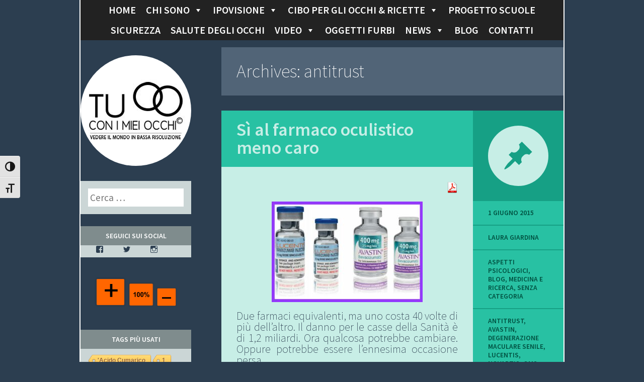

--- FILE ---
content_type: text/html; charset=UTF-8
request_url: http://tuconimieiocchi.com/tag/antitrust/
body_size: 15433
content:
<!DOCTYPE html>
<html lang="it-IT">
<head>
<meta charset="UTF-8" />
<meta name="viewport" content="width=device-width" />
<title>antitrust Archivi - Tu con i miei occhi</title>
<link rel="profile" href="http://gmpg.org/xfn/11" />
<link rel="pingback" href="http://tuconimieiocchi.com/xmlrpc.php" />

<!--[if lt IE 9]>
<script src="http://tuconimieiocchi.com/wp-content/themes/flounder/js/html5.js" type="text/javascript"></script>
<script src="http://tuconimieiocchi.com/wp-content/themes/flounder/js/fixicons.js" type="text/javascript"></script>
<![endif]-->

<meta name='robots' content='index, follow, max-image-preview:large, max-snippet:-1, max-video-preview:-1' />

	<!-- This site is optimized with the Yoast SEO plugin v26.7 - https://yoast.com/wordpress/plugins/seo/ -->
	<link rel="canonical" href="http://tuconimieiocchi.com/tag/antitrust/" />
	<meta property="og:locale" content="it_IT" />
	<meta property="og:type" content="article" />
	<meta property="og:title" content="antitrust Archivi - Tu con i miei occhi" />
	<meta property="og:url" content="http://tuconimieiocchi.com/tag/antitrust/" />
	<meta property="og:site_name" content="Tu con i miei occhi" />
	<script type="application/ld+json" class="yoast-schema-graph">{"@context":"https://schema.org","@graph":[{"@type":"CollectionPage","@id":"http://tuconimieiocchi.com/tag/antitrust/","url":"http://tuconimieiocchi.com/tag/antitrust/","name":"antitrust Archivi - Tu con i miei occhi","isPartOf":{"@id":"http://tuconimieiocchi.com/#website"},"breadcrumb":{"@id":"http://tuconimieiocchi.com/tag/antitrust/#breadcrumb"},"inLanguage":"it-IT"},{"@type":"BreadcrumbList","@id":"http://tuconimieiocchi.com/tag/antitrust/#breadcrumb","itemListElement":[{"@type":"ListItem","position":1,"name":"Home","item":"http://tuconimieiocchi.com/"},{"@type":"ListItem","position":2,"name":"antitrust"}]},{"@type":"WebSite","@id":"http://tuconimieiocchi.com/#website","url":"http://tuconimieiocchi.com/","name":"Tu con i miei occhi","description":"Vedere il mondo in bassa risoluzione","publisher":{"@id":"http://tuconimieiocchi.com/#/schema/person/217e75cc98ce354a9df658d0312d8a4a"},"potentialAction":[{"@type":"SearchAction","target":{"@type":"EntryPoint","urlTemplate":"http://tuconimieiocchi.com/?s={search_term_string}"},"query-input":{"@type":"PropertyValueSpecification","valueRequired":true,"valueName":"search_term_string"}}],"inLanguage":"it-IT"},{"@type":["Person","Organization"],"@id":"http://tuconimieiocchi.com/#/schema/person/217e75cc98ce354a9df658d0312d8a4a","name":"Laura Giardina","logo":{"@id":"http://tuconimieiocchi.com/#/schema/person/image/"}}]}</script>
	<!-- / Yoast SEO plugin. -->


<link rel='dns-prefetch' href='//stats.wp.com' />
<link rel='dns-prefetch' href='//fonts.googleapis.com' />
<link rel='dns-prefetch' href='//v0.wordpress.com' />
<link rel="alternate" type="application/rss+xml" title="Tu con i miei occhi &raquo; Feed" href="http://tuconimieiocchi.com/feed/" />
<link rel="alternate" type="application/rss+xml" title="Tu con i miei occhi &raquo; Feed dei commenti" href="http://tuconimieiocchi.com/comments/feed/" />
<link rel="alternate" type="application/rss+xml" title="Tu con i miei occhi &raquo; antitrust Feed del tag" href="http://tuconimieiocchi.com/tag/antitrust/feed/" />
<style id='wp-img-auto-sizes-contain-inline-css' type='text/css'>
img:is([sizes=auto i],[sizes^="auto," i]){contain-intrinsic-size:3000px 1500px}
/*# sourceURL=wp-img-auto-sizes-contain-inline-css */
</style>
<link rel='stylesheet' id='social-icons-widget-widget-css' href='http://tuconimieiocchi.com/wp-content/plugins/social-media-icons-widget/css/social_icons_widget.css?ver=6.9' type='text/css' media='all' />
<style id='wp-emoji-styles-inline-css' type='text/css'>

	img.wp-smiley, img.emoji {
		display: inline !important;
		border: none !important;
		box-shadow: none !important;
		height: 1em !important;
		width: 1em !important;
		margin: 0 0.07em !important;
		vertical-align: -0.1em !important;
		background: none !important;
		padding: 0 !important;
	}
/*# sourceURL=wp-emoji-styles-inline-css */
</style>
<link rel='stylesheet' id='wp-block-library-css' href='http://tuconimieiocchi.com/wp-includes/css/dist/block-library/style.min.css?ver=6.9' type='text/css' media='all' />
<style id='global-styles-inline-css' type='text/css'>
:root{--wp--preset--aspect-ratio--square: 1;--wp--preset--aspect-ratio--4-3: 4/3;--wp--preset--aspect-ratio--3-4: 3/4;--wp--preset--aspect-ratio--3-2: 3/2;--wp--preset--aspect-ratio--2-3: 2/3;--wp--preset--aspect-ratio--16-9: 16/9;--wp--preset--aspect-ratio--9-16: 9/16;--wp--preset--color--black: #000000;--wp--preset--color--cyan-bluish-gray: #abb8c3;--wp--preset--color--white: #ffffff;--wp--preset--color--pale-pink: #f78da7;--wp--preset--color--vivid-red: #cf2e2e;--wp--preset--color--luminous-vivid-orange: #ff6900;--wp--preset--color--luminous-vivid-amber: #fcb900;--wp--preset--color--light-green-cyan: #7bdcb5;--wp--preset--color--vivid-green-cyan: #00d084;--wp--preset--color--pale-cyan-blue: #8ed1fc;--wp--preset--color--vivid-cyan-blue: #0693e3;--wp--preset--color--vivid-purple: #9b51e0;--wp--preset--gradient--vivid-cyan-blue-to-vivid-purple: linear-gradient(135deg,rgb(6,147,227) 0%,rgb(155,81,224) 100%);--wp--preset--gradient--light-green-cyan-to-vivid-green-cyan: linear-gradient(135deg,rgb(122,220,180) 0%,rgb(0,208,130) 100%);--wp--preset--gradient--luminous-vivid-amber-to-luminous-vivid-orange: linear-gradient(135deg,rgb(252,185,0) 0%,rgb(255,105,0) 100%);--wp--preset--gradient--luminous-vivid-orange-to-vivid-red: linear-gradient(135deg,rgb(255,105,0) 0%,rgb(207,46,46) 100%);--wp--preset--gradient--very-light-gray-to-cyan-bluish-gray: linear-gradient(135deg,rgb(238,238,238) 0%,rgb(169,184,195) 100%);--wp--preset--gradient--cool-to-warm-spectrum: linear-gradient(135deg,rgb(74,234,220) 0%,rgb(151,120,209) 20%,rgb(207,42,186) 40%,rgb(238,44,130) 60%,rgb(251,105,98) 80%,rgb(254,248,76) 100%);--wp--preset--gradient--blush-light-purple: linear-gradient(135deg,rgb(255,206,236) 0%,rgb(152,150,240) 100%);--wp--preset--gradient--blush-bordeaux: linear-gradient(135deg,rgb(254,205,165) 0%,rgb(254,45,45) 50%,rgb(107,0,62) 100%);--wp--preset--gradient--luminous-dusk: linear-gradient(135deg,rgb(255,203,112) 0%,rgb(199,81,192) 50%,rgb(65,88,208) 100%);--wp--preset--gradient--pale-ocean: linear-gradient(135deg,rgb(255,245,203) 0%,rgb(182,227,212) 50%,rgb(51,167,181) 100%);--wp--preset--gradient--electric-grass: linear-gradient(135deg,rgb(202,248,128) 0%,rgb(113,206,126) 100%);--wp--preset--gradient--midnight: linear-gradient(135deg,rgb(2,3,129) 0%,rgb(40,116,252) 100%);--wp--preset--font-size--small: 13px;--wp--preset--font-size--medium: 20px;--wp--preset--font-size--large: 36px;--wp--preset--font-size--x-large: 42px;--wp--preset--spacing--20: 0.44rem;--wp--preset--spacing--30: 0.67rem;--wp--preset--spacing--40: 1rem;--wp--preset--spacing--50: 1.5rem;--wp--preset--spacing--60: 2.25rem;--wp--preset--spacing--70: 3.38rem;--wp--preset--spacing--80: 5.06rem;--wp--preset--shadow--natural: 6px 6px 9px rgba(0, 0, 0, 0.2);--wp--preset--shadow--deep: 12px 12px 50px rgba(0, 0, 0, 0.4);--wp--preset--shadow--sharp: 6px 6px 0px rgba(0, 0, 0, 0.2);--wp--preset--shadow--outlined: 6px 6px 0px -3px rgb(255, 255, 255), 6px 6px rgb(0, 0, 0);--wp--preset--shadow--crisp: 6px 6px 0px rgb(0, 0, 0);}:where(.is-layout-flex){gap: 0.5em;}:where(.is-layout-grid){gap: 0.5em;}body .is-layout-flex{display: flex;}.is-layout-flex{flex-wrap: wrap;align-items: center;}.is-layout-flex > :is(*, div){margin: 0;}body .is-layout-grid{display: grid;}.is-layout-grid > :is(*, div){margin: 0;}:where(.wp-block-columns.is-layout-flex){gap: 2em;}:where(.wp-block-columns.is-layout-grid){gap: 2em;}:where(.wp-block-post-template.is-layout-flex){gap: 1.25em;}:where(.wp-block-post-template.is-layout-grid){gap: 1.25em;}.has-black-color{color: var(--wp--preset--color--black) !important;}.has-cyan-bluish-gray-color{color: var(--wp--preset--color--cyan-bluish-gray) !important;}.has-white-color{color: var(--wp--preset--color--white) !important;}.has-pale-pink-color{color: var(--wp--preset--color--pale-pink) !important;}.has-vivid-red-color{color: var(--wp--preset--color--vivid-red) !important;}.has-luminous-vivid-orange-color{color: var(--wp--preset--color--luminous-vivid-orange) !important;}.has-luminous-vivid-amber-color{color: var(--wp--preset--color--luminous-vivid-amber) !important;}.has-light-green-cyan-color{color: var(--wp--preset--color--light-green-cyan) !important;}.has-vivid-green-cyan-color{color: var(--wp--preset--color--vivid-green-cyan) !important;}.has-pale-cyan-blue-color{color: var(--wp--preset--color--pale-cyan-blue) !important;}.has-vivid-cyan-blue-color{color: var(--wp--preset--color--vivid-cyan-blue) !important;}.has-vivid-purple-color{color: var(--wp--preset--color--vivid-purple) !important;}.has-black-background-color{background-color: var(--wp--preset--color--black) !important;}.has-cyan-bluish-gray-background-color{background-color: var(--wp--preset--color--cyan-bluish-gray) !important;}.has-white-background-color{background-color: var(--wp--preset--color--white) !important;}.has-pale-pink-background-color{background-color: var(--wp--preset--color--pale-pink) !important;}.has-vivid-red-background-color{background-color: var(--wp--preset--color--vivid-red) !important;}.has-luminous-vivid-orange-background-color{background-color: var(--wp--preset--color--luminous-vivid-orange) !important;}.has-luminous-vivid-amber-background-color{background-color: var(--wp--preset--color--luminous-vivid-amber) !important;}.has-light-green-cyan-background-color{background-color: var(--wp--preset--color--light-green-cyan) !important;}.has-vivid-green-cyan-background-color{background-color: var(--wp--preset--color--vivid-green-cyan) !important;}.has-pale-cyan-blue-background-color{background-color: var(--wp--preset--color--pale-cyan-blue) !important;}.has-vivid-cyan-blue-background-color{background-color: var(--wp--preset--color--vivid-cyan-blue) !important;}.has-vivid-purple-background-color{background-color: var(--wp--preset--color--vivid-purple) !important;}.has-black-border-color{border-color: var(--wp--preset--color--black) !important;}.has-cyan-bluish-gray-border-color{border-color: var(--wp--preset--color--cyan-bluish-gray) !important;}.has-white-border-color{border-color: var(--wp--preset--color--white) !important;}.has-pale-pink-border-color{border-color: var(--wp--preset--color--pale-pink) !important;}.has-vivid-red-border-color{border-color: var(--wp--preset--color--vivid-red) !important;}.has-luminous-vivid-orange-border-color{border-color: var(--wp--preset--color--luminous-vivid-orange) !important;}.has-luminous-vivid-amber-border-color{border-color: var(--wp--preset--color--luminous-vivid-amber) !important;}.has-light-green-cyan-border-color{border-color: var(--wp--preset--color--light-green-cyan) !important;}.has-vivid-green-cyan-border-color{border-color: var(--wp--preset--color--vivid-green-cyan) !important;}.has-pale-cyan-blue-border-color{border-color: var(--wp--preset--color--pale-cyan-blue) !important;}.has-vivid-cyan-blue-border-color{border-color: var(--wp--preset--color--vivid-cyan-blue) !important;}.has-vivid-purple-border-color{border-color: var(--wp--preset--color--vivid-purple) !important;}.has-vivid-cyan-blue-to-vivid-purple-gradient-background{background: var(--wp--preset--gradient--vivid-cyan-blue-to-vivid-purple) !important;}.has-light-green-cyan-to-vivid-green-cyan-gradient-background{background: var(--wp--preset--gradient--light-green-cyan-to-vivid-green-cyan) !important;}.has-luminous-vivid-amber-to-luminous-vivid-orange-gradient-background{background: var(--wp--preset--gradient--luminous-vivid-amber-to-luminous-vivid-orange) !important;}.has-luminous-vivid-orange-to-vivid-red-gradient-background{background: var(--wp--preset--gradient--luminous-vivid-orange-to-vivid-red) !important;}.has-very-light-gray-to-cyan-bluish-gray-gradient-background{background: var(--wp--preset--gradient--very-light-gray-to-cyan-bluish-gray) !important;}.has-cool-to-warm-spectrum-gradient-background{background: var(--wp--preset--gradient--cool-to-warm-spectrum) !important;}.has-blush-light-purple-gradient-background{background: var(--wp--preset--gradient--blush-light-purple) !important;}.has-blush-bordeaux-gradient-background{background: var(--wp--preset--gradient--blush-bordeaux) !important;}.has-luminous-dusk-gradient-background{background: var(--wp--preset--gradient--luminous-dusk) !important;}.has-pale-ocean-gradient-background{background: var(--wp--preset--gradient--pale-ocean) !important;}.has-electric-grass-gradient-background{background: var(--wp--preset--gradient--electric-grass) !important;}.has-midnight-gradient-background{background: var(--wp--preset--gradient--midnight) !important;}.has-small-font-size{font-size: var(--wp--preset--font-size--small) !important;}.has-medium-font-size{font-size: var(--wp--preset--font-size--medium) !important;}.has-large-font-size{font-size: var(--wp--preset--font-size--large) !important;}.has-x-large-font-size{font-size: var(--wp--preset--font-size--x-large) !important;}
/*# sourceURL=global-styles-inline-css */
</style>

<style id='classic-theme-styles-inline-css' type='text/css'>
/*! This file is auto-generated */
.wp-block-button__link{color:#fff;background-color:#32373c;border-radius:9999px;box-shadow:none;text-decoration:none;padding:calc(.667em + 2px) calc(1.333em + 2px);font-size:1.125em}.wp-block-file__button{background:#32373c;color:#fff;text-decoration:none}
/*# sourceURL=/wp-includes/css/classic-themes.min.css */
</style>
<link rel='stylesheet' id='layerslider-css' href='http://tuconimieiocchi.com/wp-content/plugins/LayerSlider/static/css/layerslider.css?ver=5.1.2' type='text/css' media='all' />
<link rel='stylesheet' id='ls-google-fonts-css' href='http://fonts.googleapis.com/css?family=Lato:100,300,regular,700,900|Open+Sans:300|Indie+Flower:regular|Oswald:300,regular,700&#038;subset=latin,latin-ext' type='text/css' media='all' />
<link rel='stylesheet' id='aalb_basics_css-css' href='http://tuconimieiocchi.com/wp-content/plugins/amazon-associates-link-builder/css/aalb_basics.css?ver=1.9.3' type='text/css' media='all' />
<link rel='stylesheet' id='amazonpolly-css' href='http://tuconimieiocchi.com/wp-content/plugins/amazon-polly/public/css/amazonpolly-public.css?ver=1.0.0' type='text/css' media='all' />
<link rel='stylesheet' id='cool-tag-cloud-css' href='http://tuconimieiocchi.com/wp-content/plugins/cool-tag-cloud/inc/cool-tag-cloud.css?ver=2.25' type='text/css' media='all' />
<link rel='stylesheet' id='shortcode-toggle-css-css' href='http://tuconimieiocchi.com/wp-content/plugins/shortcode-toggle/style.min.css?ver=6.9' type='text/css' media='all' />
<link rel='stylesheet' id='ui-font-css' href='http://tuconimieiocchi.com/wp-content/plugins/wp-accessibility/toolbar/fonts/css/a11y-toolbar.css?ver=2.2.6' type='text/css' media='all' />
<link rel='stylesheet' id='wpa-toolbar-css' href='http://tuconimieiocchi.com/wp-content/plugins/wp-accessibility/toolbar/css/a11y.css?ver=2.2.6' type='text/css' media='all' />
<link rel='stylesheet' id='ui-fontsize.css-css' href='http://tuconimieiocchi.com/wp-content/plugins/wp-accessibility/toolbar/css/a11y-fontsize.css?ver=2.2.6' type='text/css' media='all' />
<style id='ui-fontsize.css-inline-css' type='text/css'>
html { --wpa-font-size: clamp( 24px, 1.5rem, 36px ); --wpa-h1-size : clamp( 48px, 3rem, 72px ); --wpa-h2-size : clamp( 40px, 2.5rem, 60px ); --wpa-h3-size : clamp( 32px, 2rem, 48px ); --wpa-h4-size : clamp( 28px, 1.75rem, 42px ); --wpa-sub-list-size: 1.1em; --wpa-sub-sub-list-size: 1em; } 
/*# sourceURL=ui-fontsize.css-inline-css */
</style>
<link rel='stylesheet' id='wpa-style-css' href='http://tuconimieiocchi.com/wp-content/plugins/wp-accessibility/css/wpa-style.css?ver=2.2.6' type='text/css' media='all' />
<style id='wpa-style-inline-css' type='text/css'>
:root { --admin-bar-top : 7px; }
/*# sourceURL=wpa-style-inline-css */
</style>
<link rel='stylesheet' id='easyazon-addition-popovers-css' href='http://tuconimieiocchi.com/wp-content/plugins/easyazon/addition/components/popovers/resources/popovers.css?ver=5.1.1' type='text/css' media='all' />
<link rel='stylesheet' id='megamenu-css' href='http://tuconimieiocchi.com/wp-content/uploads/maxmegamenu/style.css?ver=81ddad' type='text/css' media='all' />
<link rel='stylesheet' id='dashicons-css' href='http://tuconimieiocchi.com/wp-includes/css/dashicons.min.css?ver=6.9' type='text/css' media='all' />
<link rel='stylesheet' id='flounder-style-css' href='http://tuconimieiocchi.com/wp-content/themes/flounder/style.css?ver=6.9' type='text/css' media='all' />
<link rel='stylesheet' id='tuconimieiocchi-style-css' href='http://tuconimieiocchi.com/wp-content/themes/Tuconimieiocchi/style.css?ver=6.9' type='text/css' media='all' />
<link rel='stylesheet' id='flounder-fonts-css' href='http://fonts.googleapis.com/css?family=Source+Sans+Pro:200,400,600,200italic,400italic,600italic&#038;subset=latin,latin-ext' type='text/css' media='all' />
<script type="text/javascript" src="http://tuconimieiocchi.com/wp-includes/js/jquery/jquery.min.js?ver=3.7.1" id="jquery-core-js"></script>
<script type="text/javascript" src="http://tuconimieiocchi.com/wp-includes/js/jquery/jquery-migrate.min.js?ver=3.4.1" id="jquery-migrate-js"></script>
<script type="text/javascript" src="http://tuconimieiocchi.com/wp-content/plugins/LayerSlider/static/js/layerslider.kreaturamedia.jquery.js?ver=5.1.2" id="layerslider-js"></script>
<script type="text/javascript" src="http://tuconimieiocchi.com/wp-content/plugins/LayerSlider/static/js/greensock.js?ver=1.11.2" id="greensock-js"></script>
<script type="text/javascript" src="http://tuconimieiocchi.com/wp-content/plugins/LayerSlider/static/js/layerslider.transitions.js?ver=5.1.2" id="layerslider-transitions-js"></script>
<script type="text/javascript" src="http://tuconimieiocchi.com/wp-content/plugins/amazon-polly/public/js/amazonpolly-public.js?ver=1.0.0" id="amazonpolly-js"></script>
<script type="text/javascript" src="http://tuconimieiocchi.com/wp-content/plugins/shortcode-toggle/script.min.js?ver=6.9" id="shortcode-toggle-js-js"></script>
<link rel="https://api.w.org/" href="http://tuconimieiocchi.com/wp-json/" /><link rel="alternate" title="JSON" type="application/json" href="http://tuconimieiocchi.com/wp-json/wp/v2/tags/267" /><link rel="EditURI" type="application/rsd+xml" title="RSD" href="http://tuconimieiocchi.com/xmlrpc.php?rsd" />
<meta name="generator" content="WordPress 6.9" />
<style type="text/css">
			.aiovg-player {
				display: block;
				position: relative;
				border-radius: 3px;
				padding-bottom: 56.25%;
				width: 100%;
				height: 0;	
				overflow: hidden;
			}
			
			.aiovg-player iframe,
			.aiovg-player .video-js,
			.aiovg-player .plyr {
				--plyr-color-main: #00b2ff;
				position: absolute;
				inset: 0;	
				margin: 0;
				padding: 0;
				width: 100%;
				height: 100%;
			}
		</style><script type="text/javascript">
	window._wp_rp_static_base_url = 'https://wprp.zemanta.com/static/';
	window._wp_rp_wp_ajax_url = "http://tuconimieiocchi.com/wp-admin/admin-ajax.php";
	window._wp_rp_plugin_version = '3.6.4';
	window._wp_rp_post_id = '2876';
	window._wp_rp_num_rel_posts = '6';
	window._wp_rp_thumbnails = true;
	window._wp_rp_post_title = 'S%C3%AC+al+farmaco+oculistico+meno+caro';
	window._wp_rp_post_tags = ['avastin', 'degenerazione+maculare+senile', 'lucentis', 'novartis', 'oms', 'roche', 'sistema+sanitario', 'antitrust', 'blog', 'senza+categoria', 'medicina+e+ricerca', 'aspetti+psicologici', 'ma', 'om', 'della', 'sanit', 'uno', '12', 'al', 'alt', 'pi', 'cass', 'le', 'novarti', 'costa', 'volt', 'ora'];
	window._wp_rp_promoted_content = true;
</script>
<link rel="stylesheet" href="http://tuconimieiocchi.com/wp-content/plugins/wordpress-23-related-posts-plugin/static/themes/vertical-m.css?version=3.6.4" />
	<style>img#wpstats{display:none}</style>
			<style type="text/css">
			.site-title,
		.site-description {
			position: absolute !important;
			clip: rect(1px 1px 1px 1px); /* IE6, IE7 */
			clip: rect(1px, 1px, 1px, 1px);
		}
				.site-branding:before {
			background-image: url('http://www.tuconimieiocchi.com/wp-content/uploads/2015/05/cropped-cropped-LOGO-nero220x22011.jpg ');
		}
		</style>
			<style type="text/css" id="wp-custom-css">
			/*
Benvenuto nella funzione di personalizzazione dei CSS!

Per scoprire come funziona, consulta http://wp.me/PEmnE-Bt
*/
.genericon {
	font-size: 42px;
}
#mega-menu-wrap-primary #mega-menu-primary > li.mega-menu-flyout ul.mega-sub-menu li.mega-menu-item a.mega-menu-link {
	color: #030303;
}		</style>
		<style type="text/css">/** Mega Menu CSS: fs **/</style>
<link rel='stylesheet' id='genericons-css' href='http://tuconimieiocchi.com/wp-content/plugins/jetpack/_inc/genericons/genericons/genericons.css?ver=3.1' type='text/css' media='all' />
<link rel='stylesheet' id='jetpack_social_media_icons_widget-css' href='http://tuconimieiocchi.com/wp-content/plugins/jetpack/modules/widgets/social-media-icons/style.css?ver=20150602' type='text/css' media='all' />
</head>

<body class="archive tag tag-antitrust tag-267 wp-theme-flounder wp-child-theme-Tuconimieiocchi mega-menu-primary custom-header group-blog sidebar-classic">

<div id="fix-top">    
<div class="menu-toggle nav icon dashicons dashicons-menu" id="toggle-nav"></div>
<div class="menu-toggle widgets icon dashicons dashicons-screenoptions" id="toggle-widgets"></div>

    <nav id="site-navigation" class="navigation-main" role="navigation">
			<a class="screen-reader-text skip-link" href="#content">Skip to content</a>

			<div id="mega-menu-wrap-primary" class="mega-menu-wrap"><div class="mega-menu-toggle"><div class="mega-toggle-blocks-left"></div><div class="mega-toggle-blocks-center"></div><div class="mega-toggle-blocks-right"><div class='mega-toggle-block mega-menu-toggle-animated-block mega-toggle-block-0' id='mega-toggle-block-0'><button aria-label="Toggle Menu" class="mega-toggle-animated mega-toggle-animated-slider" type="button" aria-expanded="false">
                  <span class="mega-toggle-animated-box">
                    <span class="mega-toggle-animated-inner"></span>
                  </span>
                </button></div></div></div><ul id="mega-menu-primary" class="mega-menu max-mega-menu mega-menu-horizontal mega-no-js" data-event="hover_intent" data-effect="disabled" data-effect-speed="200" data-effect-mobile="disabled" data-effect-speed-mobile="0" data-mobile-force-width="false" data-second-click="go" data-document-click="collapse" data-vertical-behaviour="standard" data-breakpoint="600" data-unbind="true" data-mobile-state="collapse_all" data-mobile-direction="vertical" data-hover-intent-timeout="300" data-hover-intent-interval="100"><li class="mega-menu-item mega-menu-item-type-custom mega-menu-item-object-custom mega-align-bottom-left mega-menu-flyout mega-menu-item-958" id="mega-menu-item-958"><a class="mega-menu-link" href="http://www.tuconimieiocchi.com" tabindex="0">Home</a></li><li class="mega-menu-item mega-menu-item-type-custom mega-menu-item-object-custom mega-menu-item-has-children mega-align-bottom-left mega-menu-flyout mega-menu-item-2085" id="mega-menu-item-2085"><a class="mega-menu-link" href="#" aria-expanded="false" tabindex="0">Chi sono<span class="mega-indicator" aria-hidden="true"></span></a>
<ul class="mega-sub-menu">
<li class="mega-menu-item mega-menu-item-type-post_type mega-menu-item-object-page mega-menu-item-1121" id="mega-menu-item-1121"><a class="mega-menu-link" href="http://tuconimieiocchi.com/chi-sono-2/">Laura Giardina</a></li><li class="mega-menu-item mega-menu-item-type-post_type mega-menu-item-object-page mega-menu-item-1054" id="mega-menu-item-1054"><a class="mega-menu-link" href="http://tuconimieiocchi.com/circolo-scrittori-instabili/">Il Circolo Scrittori Instabili</a></li><li class="mega-menu-item mega-menu-item-type-post_type mega-menu-item-object-page mega-menu-item-1055" id="mega-menu-item-1055"><a class="mega-menu-link" href="http://tuconimieiocchi.com/pittura-su-seta/">Pittura su seta</a></li><li class="mega-menu-item mega-menu-item-type-post_type mega-menu-item-object-page mega-menu-item-3519" id="mega-menu-item-3519"><a class="mega-menu-link" href="http://tuconimieiocchi.com/reiki-e-io/">Reiki e io</a></li></ul>
</li><li class="mega-menu-item mega-menu-item-type-custom mega-menu-item-object-custom mega-menu-item-has-children mega-align-bottom-left mega-menu-flyout mega-menu-item-2088" id="mega-menu-item-2088"><a class="mega-menu-link" href="#" aria-expanded="false" tabindex="0">Ipovisione<span class="mega-indicator" aria-hidden="true"></span></a>
<ul class="mega-sub-menu">
<li class="mega-menu-item mega-menu-item-type-post_type mega-menu-item-object-page mega-menu-item-910" id="mega-menu-item-910"><a class="mega-menu-link" href="http://tuconimieiocchi.com/aspetti-fisiologici/">Aspetti fisiologici</a></li><li class="mega-menu-item mega-menu-item-type-post_type mega-menu-item-object-page mega-menu-item-912" id="mega-menu-item-912"><a class="mega-menu-link" href="http://tuconimieiocchi.com/aspetti-psicologici/">Aspetti psicologici</a></li><li class="mega-menu-item mega-menu-item-type-post_type mega-menu-item-object-page mega-menu-item-911" id="mega-menu-item-911"><a class="mega-menu-link" href="http://tuconimieiocchi.com/aspetti-legali/">Aspetti legali</a></li><li class="mega-menu-item mega-menu-item-type-post_type mega-menu-item-object-page mega-menu-item-2339" id="mega-menu-item-2339"><a class="mega-menu-link" href="http://tuconimieiocchi.com/ipovisione-2/biblioteca-pubblicazioni/">Biblioteca: pubblicazioni</a></li></ul>
</li><li class="mega-menu-item mega-menu-item-type-custom mega-menu-item-object-custom mega-menu-item-has-children mega-align-bottom-left mega-menu-flyout mega-menu-item-2086" id="mega-menu-item-2086"><a class="mega-menu-link" href="#" aria-expanded="false" tabindex="0">Cibo per gli occhi & Ricette<span class="mega-indicator" aria-hidden="true"></span></a>
<ul class="mega-sub-menu">
<li class="mega-menu-item mega-menu-item-type-post_type mega-menu-item-object-page mega-menu-item-929" id="mega-menu-item-929"><a class="mega-menu-link" href="http://tuconimieiocchi.com/cibo-per-gli-occhi/alimenti-amici-degli-occhi/">Alimenti amici degli occhi</a></li><li class="mega-menu-item mega-menu-item-type-post_type mega-menu-item-object-page mega-menu-item-has-children mega-menu-item-7022" id="mega-menu-item-7022"><a class="mega-menu-link" href="http://tuconimieiocchi.com/cibo-per-gli-occhi/ricette/" aria-expanded="false">Ricette salutari<span class="mega-indicator" aria-hidden="true"></span></a>
	<ul class="mega-sub-menu">
<li class="mega-menu-item mega-menu-item-type-post_type mega-menu-item-object-page mega-menu-item-7932" id="mega-menu-item-7932"><a class="mega-menu-link" href="http://tuconimieiocchi.com/cibo-per-gli-occhi/ricette/strumenti-e-metodi-in-cucina/">Strumenti e metodi in cucina</a></li><li class="mega-menu-item mega-menu-item-type-post_type mega-menu-item-object-page mega-menu-item-7222" id="mega-menu-item-7222"><a class="mega-menu-link" href="http://tuconimieiocchi.com/cibo-per-gli-occhi/ricette/preparazioni-di-base-salutari/">Preparazioni di base salutari</a></li><li class="mega-menu-item mega-menu-item-type-post_type mega-menu-item-object-page mega-menu-item-7166" id="mega-menu-item-7166"><a class="mega-menu-link" href="http://tuconimieiocchi.com/cibo-per-gli-occhi/ricette/chi-ben-comincia-colazione/">Chi ben comincia…colazione</a></li><li class="mega-menu-item mega-menu-item-type-post_type mega-menu-item-object-page mega-menu-item-7167" id="mega-menu-item-7167"><a class="mega-menu-link" href="http://tuconimieiocchi.com/cibo-per-gli-occhi/ricette/tutto-in-un-piatto/">Tutto in un piatto</a></li><li class="mega-menu-item mega-menu-item-type-post_type mega-menu-item-object-page mega-menu-item-7168" id="mega-menu-item-7168"><a class="mega-menu-link" href="http://tuconimieiocchi.com/cibo-per-gli-occhi/ricette/salse-e-condimenti/">Salse e Condimenti</a></li><li class="mega-menu-item mega-menu-item-type-post_type mega-menu-item-object-page mega-menu-item-7169" id="mega-menu-item-7169"><a class="mega-menu-link" href="http://tuconimieiocchi.com/cibo-per-gli-occhi/ricette/qualcosa-di-dolce/">Qualcosa di dolce</a></li>	</ul>
</li><li class="mega-menu-item mega-menu-item-type-post_type mega-menu-item-object-page mega-menu-item-933" id="mega-menu-item-933"><a class="mega-menu-link" href="http://tuconimieiocchi.com/cibo-per-gli-occhi/tabelle/">Tabelle</a></li><li class="mega-menu-item mega-menu-item-type-post_type mega-menu-item-object-page mega-menu-item-931" id="mega-menu-item-931"><a class="mega-menu-link" href="http://tuconimieiocchi.com/cibo-per-gli-occhi/integratori-alimentari/">Integratori alimentari</a></li><li class="mega-menu-item mega-menu-item-type-post_type mega-menu-item-object-page mega-menu-item-932" id="mega-menu-item-932"><a class="mega-menu-link" href="http://tuconimieiocchi.com/cibo-per-gli-occhi/alimenti-nutrizionali/">Alimenti nutrizionali</a></li></ul>
</li><li class="mega-menu-item mega-menu-item-type-post_type mega-menu-item-object-page mega-align-bottom-left mega-menu-flyout mega-menu-item-754" id="mega-menu-item-754"><a class="mega-menu-link" href="http://tuconimieiocchi.com/progetti-scuole/" tabindex="0">Progetto scuole</a></li><li class="mega-menu-item mega-menu-item-type-post_type mega-menu-item-object-page mega-align-bottom-left mega-menu-flyout mega-menu-item-937" id="mega-menu-item-937"><a class="mega-menu-link" href="http://tuconimieiocchi.com/sicurezza-3/" tabindex="0">Sicurezza</a></li><li class="mega-menu-item mega-menu-item-type-post_type mega-menu-item-object-page mega-align-bottom-left mega-menu-flyout mega-menu-item-3625" id="mega-menu-item-3625"><a class="mega-menu-link" href="http://tuconimieiocchi.com/salute-degli-occhi/" tabindex="0">Salute degli occhi</a></li><li class="mega-menu-item mega-menu-item-type-custom mega-menu-item-object-custom mega-menu-item-has-children mega-align-bottom-left mega-menu-flyout mega-menu-item-6420" id="mega-menu-item-6420"><a class="mega-menu-link" href="#" aria-expanded="false" tabindex="0">Video<span class="mega-indicator" aria-hidden="true"></span></a>
<ul class="mega-sub-menu">
<li class="mega-menu-item mega-menu-item-type-post_type mega-menu-item-object-page mega-menu-item-4919" id="mega-menu-item-4919"><a class="mega-menu-link" href="http://tuconimieiocchi.com/video-2/">Video elenco completo</a></li><li class="mega-menu-item mega-menu-item-type-post_type mega-menu-item-object-page mega-menu-item-6418" id="mega-menu-item-6418"><a class="mega-menu-link" href="http://tuconimieiocchi.com/video-category/">Video per categoria</a></li></ul>
</li><li class="mega-menu-item mega-menu-item-type-post_type mega-menu-item-object-page mega-menu-megamenu mega-align-bottom-left mega-menu-megamenu mega-menu-item-2091" id="mega-menu-item-2091"><a class="mega-menu-link" href="http://tuconimieiocchi.com/oggetti-furbi/" tabindex="0">Oggetti furbi</a></li><li class="mega-menu-item mega-menu-item-type-custom mega-menu-item-object-custom mega-menu-item-has-children mega-align-bottom-left mega-menu-flyout mega-menu-item-2087" id="mega-menu-item-2087"><a class="mega-menu-link" href="#" aria-expanded="false" tabindex="0">News<span class="mega-indicator" aria-hidden="true"></span></a>
<ul class="mega-sub-menu">
<li class="mega-menu-item mega-menu-item-type-taxonomy mega-menu-item-object-category mega-menu-item-976" id="mega-menu-item-976"><a class="mega-menu-link" href="http://tuconimieiocchi.com/category/ricerca-e-scienza/">Medicina e Ricerca</a></li><li class="mega-menu-item mega-menu-item-type-taxonomy mega-menu-item-object-category mega-menu-item-977" id="mega-menu-item-977"><a class="mega-menu-link" href="http://tuconimieiocchi.com/category/storie-di-vita/">Storie di vita</a></li><li class="mega-menu-item mega-menu-item-type-taxonomy mega-menu-item-object-category mega-menu-item-975" id="mega-menu-item-975"><a class="mega-menu-link" href="http://tuconimieiocchi.com/category/nuove-tecnologie/">Nuove tecnologie</a></li><li class="mega-menu-item mega-menu-item-type-post_type mega-menu-item-object-page mega-menu-item-6119" id="mega-menu-item-6119"><a class="mega-menu-link" href="http://tuconimieiocchi.com/shop-negozio/">Shop/Negozio</a></li><li class="mega-menu-item mega-menu-item-type-post_type mega-menu-item-object-page mega-menu-item-5115" id="mega-menu-item-5115"><a class="mega-menu-link" href="http://tuconimieiocchi.com/news/video-retina-italia/">Video: congressi Retina Italia</a></li></ul>
</li><li class="mega-menu-item mega-menu-item-type-taxonomy mega-menu-item-object-category mega-align-bottom-left mega-menu-flyout mega-menu-item-660" id="mega-menu-item-660"><a class="mega-menu-link" href="http://tuconimieiocchi.com/category/blog/" tabindex="0">Blog</a></li><li class="mega-menu-item mega-menu-item-type-post_type mega-menu-item-object-page mega-align-bottom-left mega-menu-flyout mega-menu-item-313" id="mega-menu-item-313"><a class="mega-menu-link" href="http://tuconimieiocchi.com/contatti/" tabindex="0">Contatti</a></li></ul></div>		</nav><!-- #site-navigation -->
</div>     
<div id="page" class="hfeed site">

	<header id="masthead" class="site-header" role="banner">
		<a href="http://tuconimieiocchi.com/" rel="home">
			<div class="site-branding">
				<h1 class="site-title">Tu con i miei occhi</h1>
			</div>
		</a>

		
	</header><!-- #masthead -->
        <div id="torna_in_alto"><img width="100" src=http://tuconimieiocchi.com/wp-content/themes/Tuconimieiocchi/freccia-su.jpg></div>


	<section id="primary" class="content-area">
		<div id="content" class="site-content" role="main">

		
			<header class="page-header">
				<h1 class="page-title">
					Archives: <span>antitrust</span>				</h1>
							</header><!-- .page-header -->

						
				
<article id="post-2876" class="post-2876 post type-post status-publish format-standard hentry category-aspetti-psicologici category-blog category-ricerca-e-scienza category-senza-categoria tag-antitrust tag-avastin tag-degenerazione-maculare-senile tag-lucentis tag-novartis tag-oms tag-roche tag-sistema-sanitario">
	<div class="entry-area">
		
		<header class="entry-header">
			<h1 class="entry-title"><a href="http://tuconimieiocchi.com/si-al-farmaco-oculistico-meno-caro/" rel="bookmark">Sì al farmaco oculistico meno caro</a></h1>
		</header><!-- .entry-header -->

		
		<div class="entry-content">
						<div style=text-align:right;><a class="wpptopdfenh" target="_blank" rel="noindex,nofollow" href="http://tuconimieiocchi.com/si-al-farmaco-oculistico-meno-caro/?format=pdf" title="Download PDF"><img decoding="async" alt="Download PDF" src="http://www.tuconimieiocchi.com/wp-content/plugins/wp-post-to-pdf-enhanced/asset/images/pdf.png"></a></div><h3 style="text-align: justify;"></h3>
<p><a href="http://www.tuconimieiocchi.com/wp-content/uploads/2015/06/novartis.jpg"><img fetchpriority="high" decoding="async" class="aligncenter wp-image-2878 size-medium" src="http://www.tuconimieiocchi.com/wp-content/uploads/2015/06/novartis-300x200.jpg" alt="" width="300" height="200" srcset="http://tuconimieiocchi.com/wp-content/uploads/2015/06/novartis-300x200.jpg 300w, http://tuconimieiocchi.com/wp-content/uploads/2015/06/novartis-1024x684.jpg 1024w, http://tuconimieiocchi.com/wp-content/uploads/2015/06/novartis-768x513.jpg 768w, http://tuconimieiocchi.com/wp-content/uploads/2015/06/novartis-1536x1026.jpg 1536w, http://tuconimieiocchi.com/wp-content/uploads/2015/06/novartis-500x334.jpg 500w, http://tuconimieiocchi.com/wp-content/uploads/2015/06/novartis.jpg 1920w" sizes="(max-width: 300px) 100vw, 300px" /></a></p>
<h3 style="text-align: justify;">Due farmaci equivalenti, ma uno costa 40 volte di più dell&#8217;altro. Il danno per le casse della Sanità è di 1,2 miliardi. Ora qualcosa potrebbe cambiare. Oppure potrebbe essere l’ennesima occasione persa.</h3>
<p>Cliccare qui per l’articolo:<strong><a title="Corriere Oms dà torto alla Novartis" href="http://www.corriere.it/inchieste/reportime/salute/oms-da-torto-novartis-si-farmaco-oculistico-meno-caro/c3d910f6-076d-11e5-811d-00d7b670a5d4.shtml?cmpid=SF020103COR"> Corriere-Oms dà torto alla Novartis</a></strong></p>
<div id="attachment_2879" style="width: 235px" class="wp-caption aligncenter"><a href="http://www.tuconimieiocchi.com/wp-content/uploads/2015/06/comparazione-novartis.jpg"><img decoding="async" aria-describedby="caption-attachment-2879" class="wp-image-2879 size-medium" src="http://www.tuconimieiocchi.com/wp-content/uploads/2015/06/comparazione-novartis-225x300.jpg" alt="" width="225" height="300" srcset="http://tuconimieiocchi.com/wp-content/uploads/2015/06/comparazione-novartis-225x300.jpg 225w, http://tuconimieiocchi.com/wp-content/uploads/2015/06/comparazione-novartis-767x1024.jpg 767w, http://tuconimieiocchi.com/wp-content/uploads/2015/06/comparazione-novartis-500x667.jpg 500w, http://tuconimieiocchi.com/wp-content/uploads/2015/06/comparazione-novartis.jpg 1439w" sizes="(max-width: 225px) 100vw, 225px" /></a><p id="caption-attachment-2879" class="wp-caption-text">comparazione prezzi</p></div>
<div style=text-align:right;><a class="wpptopdfenh" target="_blank" rel="noindex,nofollow" href="http://tuconimieiocchi.com/si-al-farmaco-oculistico-meno-caro/?format=pdf" title="Download PDF"><img decoding="async" alt="Download PDF" src="http://www.tuconimieiocchi.com/wp-content/plugins/wp-post-to-pdf-enhanced/asset/images/pdf.png"></a></div>					</div><!-- .entry-content -->

		<div class="comment-links clearfix"><a href="http://tuconimieiocchi.com/si-al-farmaco-oculistico-meno-caro/#respond" class="read alignleft" ><i class="icon dashicons dashicons-admin-comments"></i>No comments</a><a href="http://tuconimieiocchi.com/si-al-farmaco-oculistico-meno-caro/#respond" class="add alignright"><i class="icon dashicons dashicons-plus"></i>Add a comment</a></div>
	</div><!-- .entry-area -->

	<div class="entry-meta sidebar-bg"></div>
		<footer class="entry-meta">
		<i class="icon format-icon dashicons dashicons-format-standard"></i>
					<a href="http://tuconimieiocchi.com/si-al-farmaco-oculistico-meno-caro/" rel="bookmark"><time class="entry-date meta" datetime="2015-06-01T14:59:24+02:00">1 Giugno 2015</time>			<div class="author meta vcard"><a class="url fn n" href="http://tuconimieiocchi.com/author/lauragiardina/" title="View all posts by Laura Giardina" rel="author">Laura Giardina</a></div>						<div class="meta cat-links">
				<a href="http://tuconimieiocchi.com/category/aspetti-psicologici/" rel="category tag">Aspetti psicologici</a>, <a href="http://tuconimieiocchi.com/category/blog/" rel="category tag">Blog</a>, <a href="http://tuconimieiocchi.com/category/ricerca-e-scienza/" rel="category tag">Medicina e Ricerca</a>, <a href="http://tuconimieiocchi.com/category/senza-categoria/" rel="category tag">Senza categoria</a>			</div>
			
						<div class="meta tags-links">
				<a href="http://tuconimieiocchi.com/tag/antitrust/" rel="tag">antitrust</a>, <a href="http://tuconimieiocchi.com/tag/avastin/" rel="tag">Avastin</a>, <a href="http://tuconimieiocchi.com/tag/degenerazione-maculare-senile/" rel="tag">degenerazione maculare senile</a>, <a href="http://tuconimieiocchi.com/tag/lucentis/" rel="tag">Lucentis</a>, <a href="http://tuconimieiocchi.com/tag/novartis/" rel="tag">Novartis</a>, <a href="http://tuconimieiocchi.com/tag/oms/" rel="tag">OMS</a>, <a href="http://tuconimieiocchi.com/tag/roche/" rel="tag">Roche</a>, <a href="http://tuconimieiocchi.com/tag/sistema-sanitario/" rel="tag">sistema sanitario</a>			</div>
			
					
	</footer><!-- .entry-meta -->
	</article><!-- #post-## -->

			
			
		
		</div><!-- #content -->
	</section><!-- #primary -->

	<div id="secondary" class="side-widget-area widget-area" role="complementary">

		<aside id="search-3" class="widget widget_search">	<form method="get" id="searchform" class="searchform" action="http://tuconimieiocchi.com/" role="search">
		<label for="s" class="screen-reader-text">Cerca</label>
		<input type="search" class="field" name="s" value="" id="s" placeholder="Cerca &hellip;" />
		<input type="submit" class="submit" id="searchsubmit" value="Cerca" />
	</form>
</aside><aside id="wpcom_social_media_icons_widget-2" class="widget widget_wpcom_social_media_icons_widget"><h1 class="widget-title">Seguici sui Social</h1><ul><li><a href="https://www.facebook.com/tuconimieiocchi/" class="genericon genericon-facebook" target="_blank"><span class="screen-reader-text">Visualizza il profilo di tuconimieiocchi su Facebook</span></a></li><li><a href="https://twitter.com/Laura_occhi9/" class="genericon genericon-twitter" target="_blank"><span class="screen-reader-text">Visualizza il profilo di Laura_occhi9 su Twitter</span></a></li><li><a href="https://www.instagram.com/lajega/" class="genericon genericon-instagram" target="_blank"><span class="screen-reader-text">Visualizza il profilo di lajega su Instagram</span></a></li></ul></aside><aside id="zoom_widget-2" class="widget zoom_widget"><script type="text/javascript"> 
var tag='##P#A#H1#H2#H3#H4#H5#H6#SPAN#DIV#TD#LI#BUTTON#B#I#FONT#LABEL#STRONG' ;
var class_='' ;
var id_='' ;
var max_=parseInt('120') ;
var min_=parseInt('80') ;
var all_elems=new Array();
var elements_id=null;
var al_id=false;
var al_class=false;
var allow_ids=new Array();
var allow_classes=new Array();

x=id_;
if(x)
	while(x.indexOf('#')!=-1)
	{
	val=x.substr(0,x.indexOf('#'));	   
	allow_ids.push(val);
	x=x.substr(x.indexOf('#')+1);
	}
else
	allow_ids[0]=false;

x=class_;
if(x)
	while(x.indexOf('#')!=-1)
	{
	val=x.substr(0,x.indexOf('#'));	   
	allow_classes.push(val);
	x=x.substr(x.indexOf('#')+1);
	}
else
	allow_classes[0]=false;

function getTextNodesIn(node, includeWhitespaceNodes, fontSize)
{
    var textNodes = [], whitespace = /^\s*$/;
    function getTextNodes(node) 
    {
    		    //alert(node.parentNode);

        if (node.nodeType == 3) 
	{
		    if (includeWhitespaceNodes || !whitespace.test(node.nodeValue)) 
		    {
		    parent_=node.parentNode;
			  if(parent_.nodeName=="FONT" && parent_.getAttribute("my")=="my" )
			  {if(((tag.indexOf('#'+parent_.parentNode.tagName)!=-1) || (tag.indexOf("all")!=-1)) && (parent_.parentNode.tagName!="SCRIPT"))
				{
					x=fontSize+"%";
					parent_.style.fontSize=x;
				}
			  }
						  
			  else
			  {	
				if(((tag.indexOf('#'+parent_.tagName)!=-1) || (tag.indexOf("all")!=-1)) && (parent_.tagName!="SCRIPT"))
				 {

					var newnode=document.createElement('font');
					newnode.setAttribute('style','font-size:'+fontSize+'%');
					newnode.setAttribute('my','my');
					
				    var text = document.createTextNode(node.nodeValue);
				    
				    newnode.appendChild(text);
				    parent_.replaceChild(newnode,node);
					textNodes.push(node);
				 }   
			   }
		  
		    }
        } 
	else 
	{
            for (var i = 0, len = node.childNodes.length; i < len; ++i) 
	    {
                getTextNodes(node.childNodes[i]);
            }
        }
    }

    getTextNodes(node);
    return textNodes;
}

var prefsLoaded_my = false;
var defaultFontSize_my =100;
var currentFontSize_my = defaultFontSize_my;
    //alert(currentFontSize_my);

function changeFontSize_my(sizeDifference_my){
    currentFontSize_my = parseInt(currentFontSize_my) + parseInt(sizeDifference_my * 5);
    if(currentFontSize_my > max_){
        currentFontSize_my = max_;
    }else if(currentFontSize_my < min_){
        currentFontSize_my = min_;
    }
setFontSize_my(currentFontSize_my);
};

function setFontSize_my(fontSize){
for(i=0; i<all_elems.length; i++)
    	getTextNodesIn(all_elems[i],false, currentFontSize_my);
};


function revertStyles_my()
{

    currentFontSize_my = defaultFontSize_my;
    setFontSize_my(0);

}


function createCookie_my(name,value,days) {
  if (days) {
    var date = new Date();
    date.setTime(date.getTime()+(days*24*60*60*1000));
    var expires = "; expires="+date.toGMTString();
  }
  else expires = "";
  document.cookie = name+"="+value+expires+"; path=/";
};

function readCookie_my(name) {
  var nameEQ = name + "=";
  var ca = document.cookie.split(';');
  for(var i=0;i < ca.length;i++) {
    var c = ca[i];
    while (c.charAt(0)==' ') c = c.substring(1,c.length);
    if (c.indexOf(nameEQ) == 0) return c.substring(nameEQ.length,c.length);
  }
  return null;
};


	var getElementsByClassName = function (className, tag, elm){
	
	if (document.getElementsByClassName) {
		getElementsByClassName = function (className, tag, elm) {
			elm = elm || document;
			var elements = elm.getElementsByClassName(className),
				nodeName = (tag)? new RegExp("\\b" + tag + "\\b", "i") : null,
				returnElements = [],
				current;
			for(var i=0, il=elements.length; i<il; i+=1){
				current = elements[i];
				if(!nodeName || nodeName.test(current.nodeName)) {
					returnElements.push(current);
				}
			}
			return returnElements;
		};
	}
	else if (document.evaluate) {
		getElementsByClassName = function (className, tag, elm) {
			tag = tag || "*";
			elm = elm || document;
			var classes = className.split(" "),
				classesToCheck = "",
				xhtmlNamespace = "http://www.w3.org/1999/xhtml",
				namespaceResolver = (document.documentElement.namespaceURI === xhtmlNamespace)? xhtmlNamespace : null,
				returnElements = [],
				elements,
				node;
			for(var j=0, jl=classes.length; j<jl; j+=1){
				classesToCheck += "[contains(concat(' ', @class, ' '), ' " + classes[j] + " ')]";
			}
			try	{
				elements = document.evaluate(".//" + tag + classesToCheck, elm, namespaceResolver, 0, null);
			}
			catch (e) {
				elements = document.evaluate(".//" + tag + classesToCheck, elm, null, 0, null);
			}
			while ((node = elements.iterateNext())) {
				returnElements.push(node);
			}
			return returnElements;
		};
	}
	else {
		getElementsByClassName = function (className, tag, elm) {
			tag = tag || "*";
			elm = elm || document;
			var classes = className.split(" "),
				classesToCheck = [],
				elements = (tag === "*" && elm.all)? elm.all : elm.getElementsByTagName(tag),
				current,
				returnElements = [],
				match;
			for(var k=0, kl=classes.length; k<kl; k+=1){
				classesToCheck.push(new RegExp("(^|\\s)" + classes[k] + "(\\s|$)"));
			}
			for(var l=0, ll=elements.length; l<ll; l+=1){
				current = elements[l];
				match = false;
				for(var m=0, ml=classesToCheck.length; m<ml; m+=1){
					match = classesToCheck[m].test(current.className);
					if (!match) {
						break;
					}
				}
				if (match) {
					returnElements.push(current);
				}
			}
			return returnElements;
		};
	}
	return getElementsByClassName(className, tag, elm);
};

function zoomOnload()
{
	if(allow_ids[0])
	for(i=0; i<allow_ids.length; i++)
	{
		if(allow_ids[i])
		{
			if(document.getElementById(allow_ids[i]))
			{
				all_elems.push(document.getElementById(allow_ids[i]));
			}
		}
	}
	
	else

	{
			al_id=true;
	}
	
	if(allow_classes[0])
	for(i=0; i<allow_classes.length; i++)
	{
		if(allow_classes[i])
		{
			if(getElementsByClassName(allow_classes[i])[0])
			{
				var elements_class=new Array();
				elements_class=getElementsByClassName(allow_classes[i]);
				for(x=0; x<elements_class.length; x++)
					all_elems.push(elements_class[x]);
			}
		}


	}
	
	else

	{
			al_class=true;
	}
	
if(al_id && al_class)
all_elems[0]=document.body;
setUserOptions_my();

}


function setUserOptions_my(){

    if(!prefsLoaded_my)
    {
        cookie = readCookie_my("fontSize");
        currentFontSize_my = cookie ? cookie : defaultFontSize_my;
	for(i=0; i<all_elems.length; i++)
	{

		if(all_elems[i])
			setFontSize_my(all_elems[i], false, currentFontSize_my);
	}
        prefsLoaded_my = true;
    }
}

function saveSettings_my()
{
  createCookie_my("fontSize", currentFontSize_my, 365);
}

function zoomAddToOnload()
{ 
	if(zoomOldFunctionOnLoad){ zoomOldFunctionOnLoad(); }
	zoomOnload();
}

function zoomAddToOnUnload()
{ 
	if(zoomOldFunctionOnUnload){ zoomOldFunctionOnUnload(); }
	saveSettings_my();
}

function zoomLoadBody()
{
	zoomOldFunctionOnLoad = window.onload;
	zoomOldFunctionOnUnload = window.onunload;
	window.onload = zoomAddToOnload;
	window.onunload = zoomAddToOnUnload;
}

var zoomOldFunctionOnLoad = null;
var zoomOldFunctionOnUnload = null;

zoomLoadBody();
</script>


<img src="http://tuconimieiocchi.com/wp-content/plugins/zoom-widget/elements/images/1/plus.png" id="plus" alt="Zoom in" style="display:inline;cursor:pointer; height:60px" onclick="changeFontSize_my(2); return false; "/>
	<img src="http://tuconimieiocchi.com/wp-content/plugins/zoom-widget/elements/images/1/100.png" id="100" alt="Regular" style="display:inline;cursor:pointer; height:50px" onclick="revertStyles_my(2); return false; "/>
	<img src="http://tuconimieiocchi.com/wp-content/plugins/zoom-widget/elements/images/1/minus.png" id="minus" alt="Zoom out" style="display:inline;cursor:pointer; height:40px" onclick="changeFontSize_my(-2); return false; "/>
	</aside><aside id="cool_tag_cloud-2" class="widget widget_cool_tag_cloud"><h1 class="widget-title">Tags più usati</h1><div class="cool-tag-cloud"><div class="cloudbold"><div class="ctcdefault"><div class="ctcleft"><div class="arial" style="text-transform:capitalize!important;"><a href="http://tuconimieiocchi.com/tag/acido-cumarico/" class="tag-cloud-link tag-link-565 tag-link-position-1" style="font-size: 12px;" aria-label="&#039;acido cumarico (1 elemento)">&#039;acido cumarico</a><a href="http://tuconimieiocchi.com/tag/1/" class="tag-cloud-link tag-link-570 tag-link-position-2" style="font-size: 12px;" aria-label="1 (1 elemento)">1</a><a href="http://tuconimieiocchi.com/tag/2-ingredienti/" class="tag-cloud-link tag-link-965 tag-link-position-3" style="font-size: 12px;" aria-label="2 ingredienti (1 elemento)">2 ingredienti</a><a href="http://tuconimieiocchi.com/tag/3-ingredienti/" class="tag-cloud-link tag-link-984 tag-link-position-4" style="font-size: 12px;" aria-label="3 ingredienti (1 elemento)">3 ingredienti</a><a href="http://tuconimieiocchi.com/tag/15-ottobre/" class="tag-cloud-link tag-link-505 tag-link-position-5" style="font-size: 12px;" aria-label="15 ottobre (1 elemento)">15 ottobre</a><a href="http://tuconimieiocchi.com/tag/15minuti/" class="tag-cloud-link tag-link-67 tag-link-position-6" style="font-size: 12px;" aria-label="15minuti (1 elemento)">15minuti</a><a href="http://tuconimieiocchi.com/tag/abat-jour/" class="tag-cloud-link tag-link-337 tag-link-position-7" style="font-size: 12px;" aria-label="abat-jour (1 elemento)">abat-jour</a><a href="http://tuconimieiocchi.com/tag/abilita-lavorative/" class="tag-cloud-link tag-link-631 tag-link-position-8" style="font-size: 12px;" aria-label="abilità lavorative (1 elemento)">abilità lavorative</a><a href="http://tuconimieiocchi.com/tag/abilita-sensoriali/" class="tag-cloud-link tag-link-468 tag-link-position-9" style="font-size: 12px;" aria-label="abilità sensoriali (1 elemento)">abilità sensoriali</a><a href="http://tuconimieiocchi.com/tag/accessibilita/" class="tag-cloud-link tag-link-389 tag-link-position-10" style="font-size: 16px;" aria-label="accessibilità (13 elementi)">accessibilità</a><a href="http://tuconimieiocchi.com/tag/aceto-di-mele/" class="tag-cloud-link tag-link-899 tag-link-position-11" style="font-size: 12.847058823529px;" aria-label="aceto di mele (2 elementi)">aceto di mele</a><a href="http://tuconimieiocchi.com/tag/acidi-grassi-essenziali/" class="tag-cloud-link tag-link-892 tag-link-position-12" style="font-size: 12px;" aria-label="acidi grassi essenziali (1 elemento)">acidi grassi essenziali</a><a href="http://tuconimieiocchi.com/tag/acidi-grassi-omega-3/" class="tag-cloud-link tag-link-223 tag-link-position-13" style="font-size: 13.411764705882px;" aria-label="acidi grassi Omega 3 (3 elementi)">acidi grassi Omega 3</a><a href="http://tuconimieiocchi.com/tag/acidigrassipolinsaturi/" class="tag-cloud-link tag-link-744 tag-link-position-14" style="font-size: 12.847058823529px;" aria-label="acidigrassipolinsaturi (2 elementi)">acidigrassipolinsaturi</a><a href="http://tuconimieiocchi.com/tag/acido-alfa-linolenico/" class="tag-cloud-link tag-link-555 tag-link-position-15" style="font-size: 12px;" aria-label="acido alfa-linolenico (1 elemento)">acido alfa-linolenico</a><a href="http://tuconimieiocchi.com/tag/acido-caffeico/" class="tag-cloud-link tag-link-566 tag-link-position-16" style="font-size: 12px;" aria-label="acido caffeico (1 elemento)">acido caffeico</a><a href="http://tuconimieiocchi.com/tag/acido-ferulico/" class="tag-cloud-link tag-link-567 tag-link-position-17" style="font-size: 12px;" aria-label="acido ferulico (1 elemento)">acido ferulico</a><a href="http://tuconimieiocchi.com/tag/acido-folico/" class="tag-cloud-link tag-link-151 tag-link-position-18" style="font-size: 14.258823529412px;" aria-label="acido folico (5 elementi)">acido folico</a><a href="http://tuconimieiocchi.com/tag/acido-gallico/" class="tag-cloud-link tag-link-568 tag-link-position-19" style="font-size: 12px;" aria-label="acido gallico (1 elemento)">acido gallico</a><a href="http://tuconimieiocchi.com/tag/acido-pantotenico/" class="tag-cloud-link tag-link-159 tag-link-position-20" style="font-size: 14.258823529412px;" aria-label="acido pantotenico (5 elementi)">acido pantotenico</a></div></div></div></div></div></aside>	</div><footer id="colophon" class="site-footer" role="contentinfo">

			    <div id="footer-message">
                            Laura Giardina by Tu con i miei occhi © Tutti i diritti riservati<br>
I contenuti del sito sono a scopo informativo e non sono intesi a sostituirsi ai pareri e alle indicazioni dei professionisti della salute.
                        </div>
			<div class="site-info">
                            <a href="http://wordpress.org/">Powered by WordPress </a> e la collaborazione di <a href="http://www.felter.it">Felter.it</a>
			</div><!-- .site-info -->
		</footer><!-- #colophon -->
</div><!-- #page -->

<script type="speculationrules">
{"prefetch":[{"source":"document","where":{"and":[{"href_matches":"/*"},{"not":{"href_matches":["/wp-*.php","/wp-admin/*","/wp-content/uploads/*","/wp-content/*","/wp-content/plugins/*","/wp-content/themes/Tuconimieiocchi/*","/wp-content/themes/flounder/*","/*\\?(.+)"]}},{"not":{"selector_matches":"a[rel~=\"nofollow\"]"}},{"not":{"selector_matches":".no-prefetch, .no-prefetch a"}}]},"eagerness":"conservative"}]}
</script>
    <script>
        function coolTagCloudToggle( element ) {
            var parent = element.closest('.cool-tag-cloud');
            parent.querySelector('.cool-tag-cloud-inner').classList.toggle('cool-tag-cloud-active');
            parent.querySelector( '.cool-tag-cloud-load-more').classList.toggle('cool-tag-cloud-active');
        }
    </script>
    <script type="text/javascript" id="wpa-toolbar-js-extra">
/* <![CDATA[ */
var wpatb = {"location":"body","is_rtl":"ltr","is_right":"default","responsive":"a11y-non-responsive","contrast":"Attiva/disattiva alto contrasto","grayscale":"Attiva/disattiva toni di grigio","fontsize":"Attiva/disattiva dimensione testo","custom_location":"standard-location","enable_grayscale":"false","enable_fontsize":"true","enable_contrast":"true"};
var wpa11y = {"path":"http://tuconimieiocchi.com/wp-content/plugins/wp-accessibility/toolbar/css/a11y-contrast.css?version=2.2.6"};
//# sourceURL=wpa-toolbar-js-extra
/* ]]> */
</script>
<script type="text/javascript" src="http://tuconimieiocchi.com/wp-content/plugins/wp-accessibility/js/wpa-toolbar.min.js?ver=2.2.6" id="wpa-toolbar-js" defer="defer" data-wp-strategy="defer"></script>
<script type="text/javascript" id="easyazon-addition-localize-links-js-extra">
/* <![CDATA[ */
var EasyAzon_Addition_Localize_Links = {"ajaxAction":"easyazon_addition_localize","ajaxUrl":"http://tuconimieiocchi.com/wp-admin/admin-ajax.php"};
//# sourceURL=easyazon-addition-localize-links-js-extra
/* ]]> */
</script>
<script type="text/javascript" src="http://tuconimieiocchi.com/wp-content/plugins/easyazon/addition/components/localization/links/resources/links.js?ver=5.1.1" id="easyazon-addition-localize-links-js"></script>
<script type="text/javascript" id="easyazon-addition-popovers-js-extra">
/* <![CDATA[ */
var EasyAzon_Addition_Components_Popovers = {"ajaxUrl":"http://tuconimieiocchi.com/wp-admin/admin-ajax.php","ajaxAction":"easyazon_get_popover_markup","loading":"Loading product data.","placement":"top","template":"\u003Cdiv class=\"popover easyazon-popover\"\u003E\u003Cdiv class=\"arrow\"\u003E\u003C/div\u003E\u003Ch3 class=\"popover-title\"\u003E\u003C/h3\u003E\u003Cdiv class=\"popover-content easyazon-popover-content\"\u003E\u003C/div\u003E\u003C/div\u003E","timeout":"750"};
//# sourceURL=easyazon-addition-popovers-js-extra
/* ]]> */
</script>
<script type="text/javascript" src="http://tuconimieiocchi.com/wp-content/plugins/easyazon/addition/components/popovers/resources/popovers.js?ver=5.1.1" id="easyazon-addition-popovers-js"></script>
<script type="text/javascript" src="http://tuconimieiocchi.com/wp-content/themes/flounder/js/flounder.js" id="flounder-js-js"></script>
<script type="text/javascript" id="wp-accessibility-js-extra">
/* <![CDATA[ */
var wpa = {"skiplinks":{"enabled":false,"output":""},"target":"1","tabindex":"1","underline":{"enabled":false,"target":"a"},"videos":"","dir":"ltr","lang":"it-IT","titles":"1","labels":"1","wpalabels":{"s":"Cerca","author":"Nome","email":"Email","url":"Sito web","comment":"Comment"},"alt":"","altSelector":".hentry img[alt]:not([alt=\"\"]), .comment-content img[alt]:not([alt=\"\"]), #content img[alt]:not([alt=\"\"]),.entry-content img[alt]:not([alt=\"\"])","current":"","errors":"","tracking":"1","ajaxurl":"http://tuconimieiocchi.com/wp-admin/admin-ajax.php","security":"4073adbf91","action":"wpa_stats_action","url":"http://tuconimieiocchi.com/tag/antitrust/","post_id":"","continue":"","pause":"Pause video","play":"Play video","restUrl":"http://tuconimieiocchi.com/wp-json/wp/v2/media","ldType":"","ldHome":"http://tuconimieiocchi.com","ldText":"\u003Cspan class=\"dashicons dashicons-media-text\" aria-hidden=\"true\"\u003E\u003C/span\u003E\u003Cspan class=\"screen-reader\"\u003EDescrizione lunga\u003C/span\u003E"};
//# sourceURL=wp-accessibility-js-extra
/* ]]> */
</script>
<script type="text/javascript" src="http://tuconimieiocchi.com/wp-content/plugins/wp-accessibility/js/wp-accessibility.min.js?ver=2.2.6" id="wp-accessibility-js" defer="defer" data-wp-strategy="defer"></script>
<script type="text/javascript" id="jetpack-stats-js-before">
/* <![CDATA[ */
_stq = window._stq || [];
_stq.push([ "view", {"v":"ext","blog":"97023238","post":"0","tz":"1","srv":"tuconimieiocchi.com","arch_tag":"antitrust","arch_results":"1","j":"1:15.4"} ]);
_stq.push([ "clickTrackerInit", "97023238", "0" ]);
//# sourceURL=jetpack-stats-js-before
/* ]]> */
</script>
<script type="text/javascript" src="https://stats.wp.com/e-202603.js" id="jetpack-stats-js" defer="defer" data-wp-strategy="defer"></script>
<script type="text/javascript" src="http://tuconimieiocchi.com/wp-includes/js/hoverIntent.min.js?ver=1.10.2" id="hoverIntent-js"></script>
<script type="text/javascript" src="http://tuconimieiocchi.com/wp-content/plugins/megamenu/js/maxmegamenu.js?ver=3.7" id="megamenu-js"></script>
<script id="wp-emoji-settings" type="application/json">
{"baseUrl":"https://s.w.org/images/core/emoji/17.0.2/72x72/","ext":".png","svgUrl":"https://s.w.org/images/core/emoji/17.0.2/svg/","svgExt":".svg","source":{"concatemoji":"http://tuconimieiocchi.com/wp-includes/js/wp-emoji-release.min.js?ver=6.9"}}
</script>
<script type="module">
/* <![CDATA[ */
/*! This file is auto-generated */
const a=JSON.parse(document.getElementById("wp-emoji-settings").textContent),o=(window._wpemojiSettings=a,"wpEmojiSettingsSupports"),s=["flag","emoji"];function i(e){try{var t={supportTests:e,timestamp:(new Date).valueOf()};sessionStorage.setItem(o,JSON.stringify(t))}catch(e){}}function c(e,t,n){e.clearRect(0,0,e.canvas.width,e.canvas.height),e.fillText(t,0,0);t=new Uint32Array(e.getImageData(0,0,e.canvas.width,e.canvas.height).data);e.clearRect(0,0,e.canvas.width,e.canvas.height),e.fillText(n,0,0);const a=new Uint32Array(e.getImageData(0,0,e.canvas.width,e.canvas.height).data);return t.every((e,t)=>e===a[t])}function p(e,t){e.clearRect(0,0,e.canvas.width,e.canvas.height),e.fillText(t,0,0);var n=e.getImageData(16,16,1,1);for(let e=0;e<n.data.length;e++)if(0!==n.data[e])return!1;return!0}function u(e,t,n,a){switch(t){case"flag":return n(e,"\ud83c\udff3\ufe0f\u200d\u26a7\ufe0f","\ud83c\udff3\ufe0f\u200b\u26a7\ufe0f")?!1:!n(e,"\ud83c\udde8\ud83c\uddf6","\ud83c\udde8\u200b\ud83c\uddf6")&&!n(e,"\ud83c\udff4\udb40\udc67\udb40\udc62\udb40\udc65\udb40\udc6e\udb40\udc67\udb40\udc7f","\ud83c\udff4\u200b\udb40\udc67\u200b\udb40\udc62\u200b\udb40\udc65\u200b\udb40\udc6e\u200b\udb40\udc67\u200b\udb40\udc7f");case"emoji":return!a(e,"\ud83e\u1fac8")}return!1}function f(e,t,n,a){let r;const o=(r="undefined"!=typeof WorkerGlobalScope&&self instanceof WorkerGlobalScope?new OffscreenCanvas(300,150):document.createElement("canvas")).getContext("2d",{willReadFrequently:!0}),s=(o.textBaseline="top",o.font="600 32px Arial",{});return e.forEach(e=>{s[e]=t(o,e,n,a)}),s}function r(e){var t=document.createElement("script");t.src=e,t.defer=!0,document.head.appendChild(t)}a.supports={everything:!0,everythingExceptFlag:!0},new Promise(t=>{let n=function(){try{var e=JSON.parse(sessionStorage.getItem(o));if("object"==typeof e&&"number"==typeof e.timestamp&&(new Date).valueOf()<e.timestamp+604800&&"object"==typeof e.supportTests)return e.supportTests}catch(e){}return null}();if(!n){if("undefined"!=typeof Worker&&"undefined"!=typeof OffscreenCanvas&&"undefined"!=typeof URL&&URL.createObjectURL&&"undefined"!=typeof Blob)try{var e="postMessage("+f.toString()+"("+[JSON.stringify(s),u.toString(),c.toString(),p.toString()].join(",")+"));",a=new Blob([e],{type:"text/javascript"});const r=new Worker(URL.createObjectURL(a),{name:"wpTestEmojiSupports"});return void(r.onmessage=e=>{i(n=e.data),r.terminate(),t(n)})}catch(e){}i(n=f(s,u,c,p))}t(n)}).then(e=>{for(const n in e)a.supports[n]=e[n],a.supports.everything=a.supports.everything&&a.supports[n],"flag"!==n&&(a.supports.everythingExceptFlag=a.supports.everythingExceptFlag&&a.supports[n]);var t;a.supports.everythingExceptFlag=a.supports.everythingExceptFlag&&!a.supports.flag,a.supports.everything||((t=a.source||{}).concatemoji?r(t.concatemoji):t.wpemoji&&t.twemoji&&(r(t.twemoji),r(t.wpemoji)))});
//# sourceURL=http://tuconimieiocchi.com/wp-includes/js/wp-emoji-loader.min.js
/* ]]> */
</script>
        <script type='text/javascript'>
			(function() {
				'use strict';
				
				/**
				 * Listen to the global player events.
				 */
				window.addEventListener( 'message', function( event ) {
					if ( event.origin != window.location.origin ) {
						return false;
					}

					if ( ! event.data.hasOwnProperty( 'message' ) ) {
						return false;
					}

					const iframes = document.querySelectorAll( '.aiovg-player iframe' );

					for ( let i = 0; i < iframes.length; i++ ) {
						const iframe = iframes[ i ];
						
						if ( event.source == iframe.contentWindow ) {
							continue;
						}

						if ( event.data.message == 'aiovg-cookie-consent' ) {
							const src = iframe.src;

							if ( src.indexOf( 'nocookie=1' ) == -1 ) {
								const url = new URL( src );

								const searchParams = url.searchParams;
								searchParams.set( 'nocookie', 1 );

                    			url.search = searchParams.toString();

								iframe.src = url.toString();
							}
						}

						if ( event.data.message == 'aiovg-video-playing' ) {
							iframe.contentWindow.postMessage({
								message: 'aiovg-video-pause' 
							}, window.location.origin );
						}
					}
				});

			})();
		</script>
        
</body>
</html>

--- FILE ---
content_type: application/javascript
request_url: http://tuconimieiocchi.com/wp-content/plugins/shortcode-toggle/script.min.js?ver=6.9
body_size: 147
content:
jQuery(document).ready(function(){jQuery(".toggle_content").hide();jQuery(".toggle_title").click(function(){jQuery(this).toggleClass("toggle_active").next().slideToggle("fast");return false})})